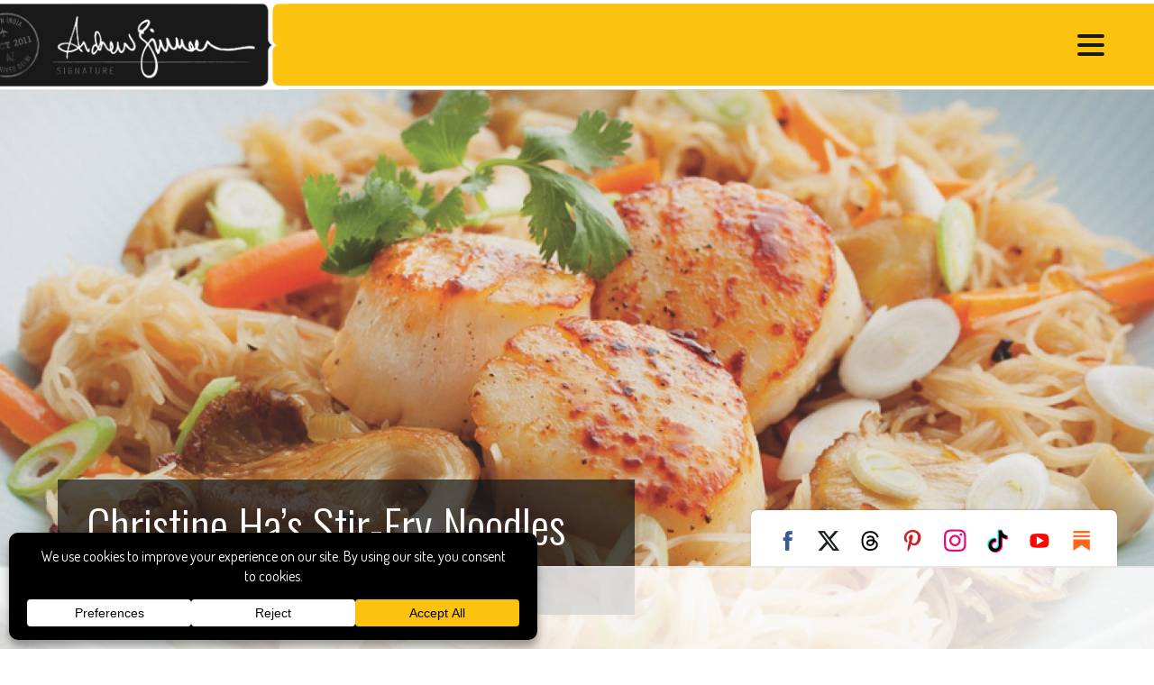

--- FILE ---
content_type: text/html
request_url: https://api.intentiq.com/profiles_engine/ProfilesEngineServlet?at=39&mi=10&dpi=936734067&pt=17&dpn=1&iiqidtype=2&iiqpcid=997be8f9-0d77-4910-83a1-1037cc63b4ba&iiqpciddate=1769218272086&pcid=0a28813b-f0dd-4b94-9223-68ddbc326bb9&idtype=3&gdpr=0&japs=false&jaesc=0&jafc=0&jaensc=0&jsver=0.33&testGroup=A&source=pbjs&ABTestingConfigurationSource=group&abtg=A&vrref=https%3A%2F%2Fandrewzimmern.com
body_size: 54
content:
{"abPercentage":97,"adt":1,"ct":2,"isOptedOut":false,"data":{"eids":[]},"dbsaved":"false","ls":true,"cttl":86400000,"abTestUuid":"g_7d689e26-f9f7-45f4-8b1f-6032d27e7858","tc":9,"sid":1778663736}

--- FILE ---
content_type: text/html; charset=utf-8
request_url: https://www.google.com/recaptcha/api2/aframe
body_size: 135
content:
<!DOCTYPE HTML><html><head><meta http-equiv="content-type" content="text/html; charset=UTF-8"></head><body><script nonce="ys_0NxR4krlAJNQNR6MzwQ">/** Anti-fraud and anti-abuse applications only. See google.com/recaptcha */ try{var clients={'sodar':'https://pagead2.googlesyndication.com/pagead/sodar?'};window.addEventListener("message",function(a){try{if(a.source===window.parent){var b=JSON.parse(a.data);var c=clients[b['id']];if(c){var d=document.createElement('img');d.src=c+b['params']+'&rc='+(localStorage.getItem("rc::a")?sessionStorage.getItem("rc::b"):"");window.document.body.appendChild(d);sessionStorage.setItem("rc::e",parseInt(sessionStorage.getItem("rc::e")||0)+1);localStorage.setItem("rc::h",'1769218281824');}}}catch(b){}});window.parent.postMessage("_grecaptcha_ready", "*");}catch(b){}</script></body></html>

--- FILE ---
content_type: text/css
request_url: https://andrewzimmern.com/wp-content/plugins/r3417-tweaks/css/style.css?ver=10.2.20220314
body_size: 2470
content:
/*
Customizations to r3417 theme

Colors:
Main yellow:	#fbc400
Dark yellow:	#c59600
Brown:			#967964
Mid-gray:		#6c6864
Warm silver:	#c0b8b3
Beige:			#e3dfd8
Red:			#ed1a3b
Dark red:		#bd0d32

*/


/* STANDARD HTML */

body * {
	font-family: Dosis, sans-serif;
	font-weight: 400;
}

b, strong { font-weight: 700; }

h1, h2, h3, h4, h5, h6, #header *, #footer * {
	font-family: Oswald, sans-serif;
	font-weight: 300 !important;
}


/* CUSTOM CSS CLASSES */

.tiles .tile .image {
	border-radius: 0.5em;
	overflow: hidden;
}


/* DOM ELEMENTS */

#header {
	background-size: 100% 100%;
	border-bottom: 1px solid rgba(0,0,0,0.2) !important;
}

#header *, #footer * {
	text-transform: uppercase;
}

body #logo.background_image, body #header.logo_align_ #logo, body #header.logo_align_left #logo, body.locking_header.scrolled #header #logo, body.locking_header.scrolled_alt #logo,
body.wide-header:not(.logo_flush_left) #header.logo_align_ #logo, body.wide-header:not(.logo_flush_left) #header.logo_align_left #logo, body.wide-header:not(.logo_flush_left).locking_header.scrolled #header.logo_align_left #logo, body.wide-header:not(.logo_flush_left).locking_header.scrolled_alt #header.logo_align_left #logo, body.wide-header:not(.logo_flush_left).locking_header.scrolled #header.logo_align_ #logo, body.wide-header:not(.logo_flush_left).locking_header.scrolled_alt #header.logo_align_ #logo
{
	left: 0 !important;
}

#header .search .svg_wrapper, #footer .search .svg_wrapper {
	margin-top: 0 !important;
}

#footer #contact * {
	text-transform: none;
}


/* PLUGINS */

/* AdThrive and WPConsent battle for z-index supremacy!!! */
.adthrive-sticky.adthrive-footer { z-index: 899999 !important; }

/* AdThrive also clashes with our social tab */
.adthrive-sticky-outstream.adthrive-sticky-outstream-desktop { bottom: 150px !important; }

/* CSS3 MEDIA QUERIES */


/* NON-PHONE NAVIGATION (content area over 783 pixels) */
@media screen and (min-width: 783px) {

	#header .search_open > div {
		display: none !important;
	}

	#header #nav_wrapper .social_media_links:not(.text) {
		background: white;
		border-top-right-radius: 0.5em;
		border-top-left-radius: 0.5em;
		box-shadow: 0 -1px 2px rgba(0,0,0,0.15);
		/*opacity: 0.5;*/
		position: fixed; top: auto; right: 0; bottom: 0; left: auto;
		/*transition: opacity 0.333s ease;*/
	}
	/*#header #nav_wrapper .social_media_links:not(.text):hover {
		opacity: 1;
	}*/
		
	body.admin-bar #header #nav_wrapper .social_media_links:not(.text) * {
		transition: none !important;
	}
	
	#header #nav_wrapper .social_media_links:not(.text) li {
		margin: 7px !important;
	}
	
	#popover.bottom-right, #popover.bottom-right.open {
		bottom: 60px;
	}

}


/* LARGE SCREENS (content area over 1600 pixels) */
@media screen and (min-width: 1600px) {

}


/* SMALLER COMPUTERS (content area under 1200 pixels) */
@media screen and (max-width: 1200px) {

}
@media screen and (max-width: 1200px) and (min-width: 783px) {

}


/* TABLETS (content area under 1024 pixels) */
@media screen and (max-width: 1024px) {

}
@media screen and (max-width: 1024px) and (min-width: 783px) {

	#logo.background_image {
		left: -50px !important;
	}
	
	#primary_navigation, #auxiliary_navigation, #nav_handle {
		right: 1rem !important;
	}
	
	body.header_navigation_rounded_corners #header .menu > li {
		margin-left: 0;
	}

	#header .menu > li > a {
		padding: 0.5em 10px;
	}
	
	#header .search {
		width: 32px;
	}

}


/* PHONES (content area under 782 pixels) */
@media screen and (max-width: 782px) {

	#header {
		background-color: #ffffff;
		background-position: left top;
		background-size: 100% 59px;
		background-repeat: repeat-x;
	}
	
	/* Extra classes to override !important in Customizer */
	#header.no_scaling.menu_align_middle #logo.background_image, body.scrolled #logo.background_image, body.scrolled_alt #logo.background_image {
		height: 60px !important;
		max-height: 60px !important;
		top: calc(58px / 2) !important;
	}
	
	body.nav_open #nav_wrapper {
		margin-top: 80px;
	}
	
	#header #nav_wrapper .social_media_links:not(.text) {
		margin-left: 24px;
	}
	
	/* AdThrive's CSS is screwing up the placement of the social media links on mobile because it's not differentiating by breakpoint */
	body.phone:not(.adthrive-disable-all) #auxiliary_navigation, body.phone.adthrive-disable-all #auxiliary_navigation {
		bottom: 0 !important;
	}

}


/* Make mobile navigation style work at larger screen sizes (adapted from navigation_mobile.css in the theme) */

/* NON-PHONE NAVIGATION (content area over 783 pixels) */
@media screen and (min-width: 783px) and (max-width: 1400px) {

	body.nav_open { overflow: hidden; }

	#nav_handle {
		cursor: context-menu;
		display: block;
		height: 44px;
		padding: 0;
		position: absolute; top: 50%; right: 6rem; bottom: auto; left: auto;
		transform: translateY(-50%);
		width: 44px;
		z-index: 2;
	}
	#nav_handle { cursor: pointer; }

		#nav_handle .hamburger { padding: 10px 0 !important; }
	
		.hamburger-inner, .hamburger-inner:after, .hamburger-inner:before {
			height: 4px !important;
			width: 30px !important;
		}

		#nav_handle .hamburger .menu-label {
			display: block;
			height: 1px;
			opacity: 0;
			overflow: hidden;
			position: absolute; top: 0; left: 0;
			text-indent: -9999px;
			width: 1px;
		}
	
	body.nav_open { overflow-y: scroll; }

	#header { }

	body.admin-bar.nav_open #header { top: 32px; }

		#header .menu { display: block !important; }
		body.nav_open .search_open .menu { opacity: 1; width: auto; }

			#header .menu * {
				background-color: transparent !important;
				border: none !important;
				box-shadow: none !important;
				font-size: 16px !important;
				line-height: 32px !important;
				padding: 0 !important;
				position: relative !important;
				top: auto !important; right: auto !important; bottom: auto !important; left: auto !important;
			}
	
			#header .menu li:not(.no_phone) { display: block; }

			#header .menu li.menu-item-has-children {
				cursor: context-menu;
				position: relative;
			}
		
			#header .menu li.menu-item-has-children::before {
				background: transparent url('../images/ui/toggle_white_closed.svg') center center no-repeat;
				background-size: 14px 14px;
				content: '';
				display: block;
				height: 2em;
				position: absolute; top: 0; left: 0;
				transition: transform 0.25s ease;
				transform-origin: 50% 50%;
				width: 22px;
			}
			#header .menu li.menu-item-has-children.open::before {
				transform: rotate(90deg);
			}
		
				#header .menu li.menu-item-has-children > * { cursor: initial; }

				#header .menu a {
					display: block !important;
					line-height: 24px !important;
					margin: 0 !important;
					padding: 4px 24px !important;
				}

				#header .menu li:hover > ul { display: none !important; }

				#header .menu li.open > ul {
					display: block !important;
					margin: 0 0 0 16px !important;
				}
				
	#nav_wrapper { display: none; }

	#nav_wrapper {
		display: block;
		min-height: 400px !important;
		max-width: 100%;
		min-width: 350px;
		position: fixed; top: 0; right: -110%; bottom: 0; left: auto;
		transition: all 0.5s ease;
	}
	body.nav_open #nav_wrapper {
		right: 0; left: auto;
	}

		#primary_navigation, #auxiliary_navigation { display: none; }

		#primary_navigation {
			display: block;
			height: auto;
			margin-bottom: 10px;
			padding: 0 0 0 44px !important;
			position: relative !important; top: 120px !important; right: auto !important; bottom: auto !important; left: auto !important;
			text-align: left;
			transform: none !important;
		}

		#auxiliary_navigation {
			border-top: 1px solid rgba(255,255,255,0.5);
			display: block;
			height: auto;
			padding: 10px 15px 0 15px;
			position: relative; top: auto; right: auto; bottom: auto; left: auto;
			text-align: left;
		}

			#header .search {
				display: block;
				margin: 1.5em 24px 0 24px;
				top: 0;
				width: auto !important;
				z-index: 3;
			}

				#header .search input[type=text] {
					border-radius: 2px;
					font-size: 16px;
					height: 32px;
					line-height: 32px;
					opacity: 1;
					width: 100%;
				}
		
				#header .search .svg_wrapper {
					top: 2px;
				}

}


--- FILE ---
content_type: text/plain
request_url: https://rtb.openx.net/openrtbb/prebidjs
body_size: -224
content:
{"id":"75f18556-24a3-48f1-aad6-ca42c58c0f3e","nbr":0}

--- FILE ---
content_type: text/plain
request_url: https://rtb.openx.net/openrtbb/prebidjs
body_size: -224
content:
{"id":"3a0bfbe3-8487-4662-ae30-4fe546acf743","nbr":0}

--- FILE ---
content_type: text/plain; charset=UTF-8
request_url: https://at.teads.tv/fpc?analytics_tag_id=PUB_17002&tfpvi=&gdpr_consent=&gdpr_status=22&gdpr_reason=220&ccpa_consent=&sv=prebid-v1
body_size: 52
content:
NzdiZDJhMmYtZTI5NC00ZjdjLTgzNzUtMTAyMTRiOGFjYjNhIzQw

--- FILE ---
content_type: text/plain; charset=utf-8
request_url: https://ads.adthrive.com/http-api/cv2
body_size: 5405
content:
{"om":["00eoh6e0","00xbjwwl","0107o7j9","0453fa9a-a5cd-4876-b8a4-399325b85f76","04897otm","04f5pusp","07s9rhht","088iw0y0","0929nj63","0RJBaLDmBmQ","0a8iramy","0iyi1awv","0p5m22mv","0sj1rko5","0sm4lr19","0tgj3gqz","0wcqomxw","0z2q3gf2","1","10011/3b4b6b88bd3ac925e26c33fe3d42d63d","10011/6bf846447a9e2ed1e62e0b8771e8e2c3","10011/7c4e417c23ab5a5c1377558d6e8ba25b","1011_74_18364134","1028_8728253","10298ua7afe","10310289136970_462792978","10310289136970_491345701","10ua7afe","11142692","11509227","1185:1610326728","11896988","12010080","12010084","12010088","12168663","12171164","12171239","12441760","124682_672","124843_10","124844_23","124848_8","124853_8","12491685","12952197","12952198","13un7jsm","1606221","1610326628","1610326728","1611092","16x7UEIxQu8","17_24632114","17_24766988","1fwexd7i","1h7yhpl7","1kab9ee7","1ktgrre1","1qycnxb6","1r7rfn75","1zjn1epv","1zx7wzcw","201735634","202430_200_EAAYACogrPcXlVDpv4mCpFHbtASH4.EGy-m7zq791oD26KFcrCUyBCeqWqs_","206_492063","206_514912","2132:45327624","2132:45970495","2132:46038615","2132:46039504","2249:702927283","2307:0107o7j9","2307:0z2q3gf2","2307:1h7yhpl7","2307:1ktgrre1","2307:222tsaq1","2307:2pu0gomp","2307:2rhihii2","2307:44k7twuh","2307:45yw802f","2307:4etfwvf1","2307:4npk06v9","2307:5dvyzgi1","2307:5s8wi8hf","2307:74scwdnj","2307:76odrdws","2307:7cogqhy0","2307:7fmk89yf","2307:7uqs49qv","2307:7xb3th35","2307:8linfb0q","2307:8orkh93v","2307:9d69c8kf","2307:9krcxphu","2307:9t6gmxuz","2307:a7wye4jw","2307:akyws9wu","2307:aoz20oej","2307:bfwolqbx","2307:bzdegkkm","2307:c3tpbb4r","2307:ciypcyxj","2307:cv0h9mrv","2307:dfru8eib","2307:dxqefrvi","2307:erdsqbfc","2307:fbswp7rk","2307:fevt4ewx","2307:fpbj0p83","2307:fqeh4hao","2307:g749lgab","2307:g80wmwcu","2307:gn3plkq1","2307:hc7si6uf","2307:hfqgqvcv","2307:hl4tvc28","2307:hlx2b72j","2307:i1stv4us","2307:ikek48r0","2307:l0mfc5zl","2307:lfzorstn","2307:lp37a2wq","2307:m6rbrf6z","2307:o3v1i5bp","2307:plth4l1a","2307:s00uohbj","2307:s2ahu2ae","2307:tsa21krj","2307:tteuf1og","2307:tty470r7","2307:u30fsj32","2307:uiy3rdne","2307:xau90hsg","2307:xc88kxs9","2307:xson3pvm","2307:y96tvrmt","2307:yass8yy7","2307:z2zvrgyz","23595971","24081062","2409_25495_176_CR52092918","2409_25495_176_CR52092921","2409_25495_176_CR52092923","2409_25495_176_CR52092958","2409_25495_176_CR52150651","2409_25495_176_CR52153849","2409_25495_176_CR52175340","2409_25495_176_CR52178316","24525574","25_52qaclee","25_53v6aquw","25_87z6cimm","25_8b5u826e","25_cfnass1q","25_oz31jrd0","25_ti0s3bz3","25_yi6qlg3p","25_zwzjgvpw","26210676","262594","2636_1101777_7764-1036209","2636_1101777_7764-1036210","2711_64_12171239","2715_9888_262594","2760:176_CR52092923","29414696","2b6uhxib","2f4ce327e9261cb6e3cf96112aa29876_2","2fjre2ln","2pu0gomp","2rhihii2","31809564","33419362","33603859","33608958","33627470","33627671","34182009","3490:CR52092921","3490:CR52175339","3490:CR52178316","3490:CR52223725","34eys5wu","34wqm8zz","3646_185414_T26335189","36478149","3658_106750_cmpalw5s","3658_136236_x7xpgcfc","3658_15032_fevt4ewx","3658_15078_4npk06v9","3658_15078_fqeh4hao","3658_153983_45yw802f","3658_18008_dfru8eib","3658_203382_l0mfc5zl","3658_203382_y96tvrmt","3658_22070_4dh0rp07","3658_24589_o3v1i5bp","3658_249690_0z2q3gf2","3658_608642_5s8wi8hf","3658_645259_T26437155","3658_67113_77gj3an4","377359969","37cerfai","381513943572","39364467","3LMBEkP-wis","3aptpnuj","3k7l4b1y","409_216416","409_223589","409_225988","409_225992","409_226346","409_227223","409_227224","409_227239","436396574","43919147","43919985","439246469228","44429836","44629254","44z2zjbq","458901553568","45yw802f","47370256","47745534","481703827","485027845327","48629971","4947806","4XeDJWPR5iQ","4aqwokyz","4dh0rp07","4etfwvf1","4npk06v9","4p0d2zel","4tgls8cg","4z9jua9x","4zai8e8t","51372397","51372410","51372434","514912","516943088","52136743","52321815","53v6aquw","5426589273","5504:203867","55090456","5510:bxx2ali1","5510:cymho2zs","5510:eq675jr3","5510:fj3srhfo","5510:fz6wn1e1","5510:m6t1h1z5","5510:mznp7ktv","5510:quk7w53j","5510:u56k46eo","55344524","554442","554460","554470","554471","554478","554480","557_409_216396","557_409_220139","557_409_223599","557_409_228055","557_409_230709","557_409_230714","557_409_230715","557_409_235268","55826909","558_93_2r5lbjdi","558_93_o5xj653n","56018481","560_74_18268080","5626536529","56341213","57173285","57201635","576777115309199355","59780459","59780474","59856354","59873208","5iujftaz","5mq0qbm5","5my41lud","5s2988wi8hf","5s8wi8hf","61085224","61593903","61916211","61916223","61916225","61916229","61932920","61932925","61932933","61932948","61932957","6205231","6226505231","6226505239","6226507991","6226527055","6226530649","6226542121","6250_66552_1114488823","6250_66552_1114688213","6250_66552_T26308731","627309156","627309159","62764941","62799585","628015148","628086965","628153053","628153173","628222860","628223277","628360579","628360582","628444259","628444349","628444433","628444439","628456307","628456310","628456379","628456382","628456403","628622163","628622172","628622178","628622241","628622247","628622250","628683371","628687043","628687157","628687463","628803013","628841673","629007394","629009180","629167998","629168001","629168010","629168565","629171196","629171202","629234167","629350437","62976224","630928655","63100589","636910768489","63barbg1","651637459","651637461","6547_67916_akzKi6Aw967DofjGU3xU","659216891404","659713728691","663293679","676419068","680_99480_700109379","683738007","683738706","690_99485_1610326628","690_99485_1610326728","695879875","695879898","697189859","697189874","697189892","697189965","697189968","697189980","697189989","697189999","697190003","697190041","697190042","697199190","697525780","697525781","697525795","697876985","697876986","697876988","697876994","697876997","697876999","697893112","698637292","699753201","6ejtrnf9","6n8K0pfqjXE","6y298q9p0d4","700109389","700109399","702720175","704968015","705115263","705117050","705415296","707868621","7147827c-2aef-49fb-b368-382b93cdfd91","722839542471","725271087996","725307709636","725307849769","732157689775","7354_138543_80070381","7354_138543_85808988","7354_138543_85809007","7354_138543_85809050","74243_74_18364017","74243_74_18364062","74243_74_18364087","74243_74_18364134","74_18364062","74_18364134","74wv3qdx","7732580","77gj3an4","786935973586","7969_149355_45327622","7969_149355_45327624","7a0tg1yi","7cmeqmw8","7fc6xgyo","7fmk89yf","7qIE6HPltrY","7s82759r","7u298qs49qv","7x298b3th35","8152859","8152878","8152879","8193078","86925902","86925937","8b5u826e","8h0jrkwl","8linfb0q","8o298rkh93v","8w4klwi4","9057/211d1f0fa71d1a58cabee51f2180e38f","96srbype","97_8193073","97_8193078","98xzy0ek","9925w9vu","9a05ba58","9d5f8vic","9d69c8kf","9ign6cx0","9jv4tutj","9krcxphu","9rqgwgyb","9rvsrrn1","9t2986gmxuz","9t6gmxuz","9uox3d6i","CN4z0sMhOO8","Dt9tkFgPbK0","HFN_IsGowZU","JNrMDyPYISM","Rno6AJZ2sVI","T2DgxA3xRlE","Y-glp64zLY8","YlnVIl2d84o","a566o9hb","a7w365s6","a7wye4jw","a7zjih1h","af9kspoi","akyws9wu","axw5pt53","b5e77p2y","b90cwbcd","be4hm1i2","bf298wolqbx","bfwolqbx","bpecuyjx","bvhq38fl","bw5u85ie","bxx2ali1","byhpa0k9","bz298degkkm","c-Mh5kLIzow","c25t9p0u","c25uv8cd","c3tpbb4r","c7z0h277","cd40m5wq","cd80a822-6761-4271-ae03-e6ace8970026","ciypcyxj","clca5z2o","cmpalw5s","cr-1oplzoysubwe","cr-98q0xf2yubqk","cr-98t2xj5xubxf","cr-Bitc7n_p9iw__vat__49i_k_6v6_h_jce2vj5h_I4lo9gokm","cr-Bitc7n_p9iw__vat__49i_k_6v6_h_jce2vj5h_Sky0Cdjrj","cr-Bitc7n_p9iw__vat__49i_k_6v6_h_jce2vj5h_ZUFnU4yjl","cr-Bitc7n_p9iw__vat__49i_k_6v6_h_jce2vj5h_buspHgokm","cr-aawz3f2tubwj","cr-e8pt3e0qx9v","cr-f6puwm2x27tf1","cr-flbd4mx4ubwe","cr-g7ywwk2qvft","cr-g7ywwk7qvft","cr-ghun4f53u9vd","cr-ghun4f53uatj","cr-ipcdgbovu9vd","cr-j608wonbubwe","cr-jiu79cslu9vd","cr-jiu79csluatj","cr-jiu79cslubwe","cr-jiu79cslubxe","cr-k9ii7o3guatj","cr-u8cu3kinubwe","cr-vu0tbhteu9vd","cv0h9mrv","cx0cyl2x","cyzccp1w","d87ut8qg","daw00eve","dfru8eib","dg2WmFvzosE","dhd27ung","dif1fgsg","dlhr8b78","eq675jr3","f2u8e0cj","f3tdw9f3","fe07xdaw","fedfl7m8","fevt4ewx","fjp0ceax","fjzzyur4","fqeh4hao","fy5qcztw","g729849lgab","g749lgab","gbwct10b","ge4000vb","ge4kwk32","gjwam5dw","gn3plkq1","gptg4zsl","gz4rhFvM7MY","h0cw921b","h1m1w12p","h5xi6ree","h9sd3inc","hPuTdMDQS5M","hbje7ofi","hc7si6uf","heb21q1u","hf298qgqvcv","hfqgqvcv","hswgcqif","hu52wf5i","hu8cf63l","hueqprai","hxxrc6st","i2aglcoy","i776wjt4","i90isgt0","i92980isgt0","iaqttatc","iqdsx7qh","ixtrvado","j39smngx","jd035jgw","jr169syq","jsy1a3jk","k7j5z20s","kpqczbyg","kv2blzf2","l2s786m6","l4mj1tyl","l4p5cwls","lc408s2k","lfzorstn","ll77hviy","lp1o53wi","lp37a2wq","lqdvaorh","lxlnailk","lyop61rm","m4xt6ckm","m6t1h1z5","m9tz4e6u","mhk98j8a","mmr74uc4","mne39gsk","mznp7ktv","n3298egwnq7","n3egwnq7","n5qy4p52","n8w0plts","nDEslD5DCrE","np9yfx64","nr2985arrhc","nr5arrhc","nsqnexud","nv5uhf1y","o3v1i5bp","o5xj653n","ofoon6ir","ogw1ezqo","ohld1y1d","oj70mowv","op9gtamy","ou2988gxy4u","ou8gxy4u","oz31jrd0","pagvt0pd","pi6u4hm4","pi9dvb89","pkydekxi","pl298th4l1a","plth4l1a","ppn03peq","prcz3msg","pvu20l8t","q9I-eRux9vU","qqe821pl","qqj2iqh7","qqvgscdx","qt09ii59","quk7w53j","r0u09phz","r2tvoa5i","r35763xz","r3co354x","r8esj0oh","rcfcy8ae","rhv7e7nb","risjxoqk","rk5pkdan","rrlikvt1","rup4bwce","s00uohbj","s2298ahu2ae","s2ahu2ae","s4s41bit","sbp1kvat","scpvMntwtuw","sdodmuod","seill0x0","srk9dmvi","szng7r8g","t2dlmwva","t7d69r6a","t7jqyl3m","ti0s3bz3","tp444w6e","tzngt86j","u30fsj32","u3i8n6ef","u56k46eo","u66r47ug","u7p1kjgp","uc3gjkej","uhebin5g","ujl9wsn7","uk3rjp8m","ulu6uool","umq7ucle","unkdn2kt","usle8ijx","utberk8n","uwzmt4le","v4298rfqxto","v4rfqxto","vCc_ZoB9XiI","vdcb5d4i","ven7pu1c","vj7hzkpp","vkqnyng8","vl2j938k","voq7gtya","vtri9xns","w15c67ad","w3kkkcwo","w925m26k","wFBPTWkXhX8","wf9qekf0","wfxqcwx7","wt0wmo2s","wu5qr81l","ww9yxw2a","x21s451d","x420t9me","x716iscu","x7298xpgcfc","x7xpgcfc","xau90hsg","xdaezn6y","xgzzblzl","xncaqh7c","xnfnfr4x","xnx5isri","xoqodiix","xson3pvm","xtxa8s2d","y51tr986","y96tvrmt","ya949d2z","yass8yy7","ygwxiaon","yi6qlg3p","z2zvrgyz","z7yi2xbi","zaiy3lqy","zep75yl2","zg0n0drt","zv298imi39d","zw6jpag6","zxaju0ay","zznndanq","7979132","7979135"],"pmp":[],"adomains":["123notices.com","1md.org","about.bugmd.com","acelauncher.com","adameve.com","akusoli.com","allyspin.com","askanexpertonline.com","atomapplications.com","bassbet.com","betsson.gr","biz-zone.co","bizreach.jp","braverx.com","bubbleroom.se","bugmd.com","buydrcleanspray.com","byrna.com","capitaloneshopping.com","clarifion.com","combatironapparel.com","controlcase.com","convertwithwave.com","cotosen.com","countingmypennies.com","cratedb.com","croisieurope.be","cs.money","dallasnews.com","definition.org","derila-ergo.com","dhgate.com","dhs.gov","displate.com","easyprint.app","easyrecipefinder.co","fabpop.net","familynow.club","fla-keys.com","folkaly.com","g123.jp","gameswaka.com","getbugmd.com","getconsumerchoice.com","getcubbie.com","gowavebrowser.co","gowdr.com","gransino.com","grosvenorcasinos.com","guard.io","hero-wars.com","holts.com","instantbuzz.net","itsmanual.com","jackpotcitycasino.com","justanswer.com","justanswer.es","la-date.com","lightinthebox.com","liverrenew.com","local.com","lovehoney.com","lulutox.com","lymphsystemsupport.com","manualsdirectory.org","meccabingo.com","medimops.de","mensdrivingforce.com","millioner.com","miniretornaveis.com","mobiplus.me","myiq.com","national-lottery.co.uk","naturalhealthreports.net","nbliver360.com","nikke-global.com","nordicspirit.co.uk","nuubu.com","onlinemanualspdf.co","original-play.com","outliermodel.com","paperela.com","paradisestays.site","parasiterelief.com","peta.org","photoshelter.com","plannedparenthood.org","playvod-za.com","printeasilyapp.com","printwithwave.com","profitor.com","quicklearnx.com","quickrecipehub.com","rakuten-sec.co.jp","rangeusa.com","refinancegold.com","robocat.com","royalcaribbean.com","saba.com.mx","shift.com","simple.life","spinbara.com","systeme.io","taboola.com","tackenberg.de","temu.com","tenfactorialrocks.com","theoceanac.com","topaipick.com","totaladblock.com","usconcealedcarry.com","vagisil.com","vegashero.com","vegogarden.com","veryfast.io","viewmanuals.com","viewrecipe.net","votervoice.net","vuse.com","wavebrowser.co","wavebrowserpro.com","weareplannedparenthood.org","xiaflex.com","yourchamilia.com"]}

--- FILE ---
content_type: text/plain
request_url: https://rtb.openx.net/openrtbb/prebidjs
body_size: -224
content:
{"id":"c3bf780e-cbd2-4862-aa0e-665c15bf4a45","nbr":0}

--- FILE ---
content_type: text/plain
request_url: https://rtb.openx.net/openrtbb/prebidjs
body_size: -84
content:
{"id":"eefc13e1-2d2a-4d38-abe4-d5410c5eb560","nbr":0}

--- FILE ---
content_type: text/plain
request_url: https://rtb.openx.net/openrtbb/prebidjs
body_size: -224
content:
{"id":"1441d1e9-1358-49c0-887e-d75c212d8808","nbr":0}

--- FILE ---
content_type: text/plain
request_url: https://rtb.openx.net/openrtbb/prebidjs
body_size: -224
content:
{"id":"d836b858-f926-44d3-86ed-3af17eacb855","nbr":0}

--- FILE ---
content_type: text/plain
request_url: https://rtb.openx.net/openrtbb/prebidjs
body_size: -224
content:
{"id":"3481b489-7852-4686-aed5-7f2f4b121a20","nbr":0}